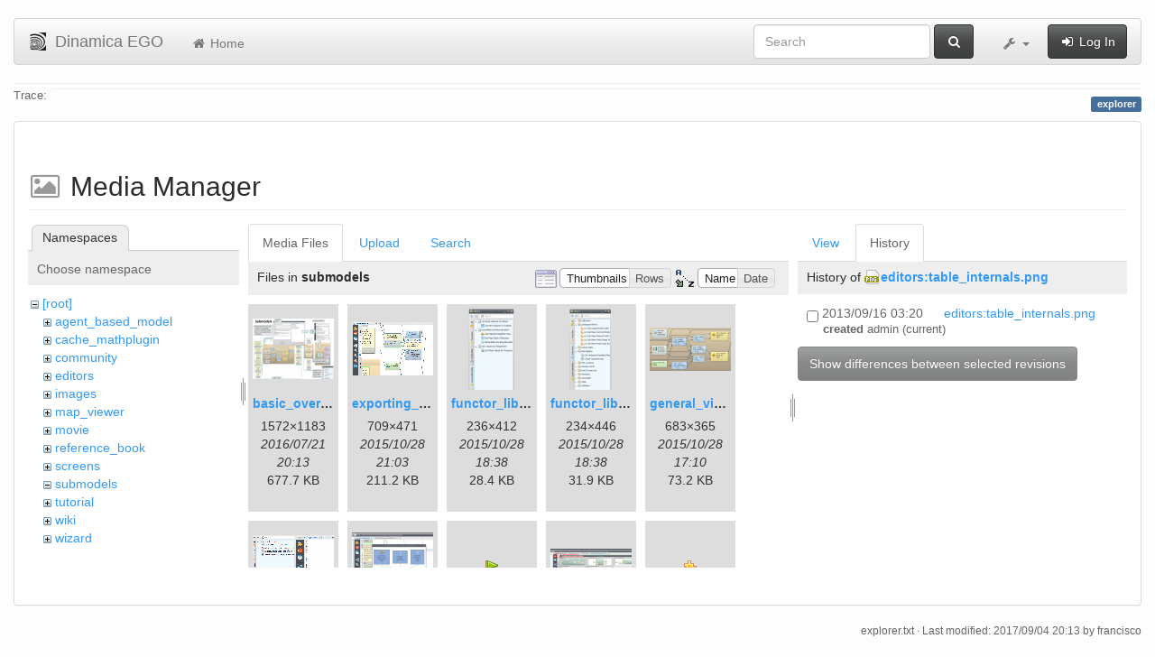

--- FILE ---
content_type: text/html; charset=utf-8
request_url: https://csr.ufmg.br/dinamica/dokuwiki/doku.php?id=explorer&ns=submodels&tab_files=files&do=media&tab_details=history&image=editors%3Atable_internals.png
body_size: 6792
content:
<!DOCTYPE html>
<html xmlns="http://www.w3.org/1999/xhtml" xml:lang="en"
  lang="en" dir="ltr" class="no-js">
<head>
  <meta charset="UTF-8" />
  <meta http-equiv="X-UA-Compatible" content="IE=edge" />
  <title>explorer [Dinamica EGO]</title>
  <script>(function(H){H.className=H.className.replace(/\bno-js\b/,'js')})(document.documentElement)</script>
  <meta name="viewport" content="width=device-width,initial-scale=1" />
  <link rel="shortcut icon" href="/dinamica/dokuwiki/lib/tpl/bootstrap3/images/favicon.ico" />
<link rel="apple-touch-icon" href="/dinamica/dokuwiki/lib/tpl/bootstrap3/images/apple-touch-icon.png" />
      <link type="text/css" rel="stylesheet" href="/dinamica/dokuwiki/lib/tpl/bootstrap3/assets/bootstrap/css/bootstrap.min.css" />
    <link type="text/css" rel="stylesheet" href="/dinamica/dokuwiki/lib/tpl/bootstrap3/assets/font-awesome/css/font-awesome.min.css" />
  <script type="text/javascript">/*<![CDATA[*/
    var TPL_CONFIG = {"tableFullWidth":1};
  /*!]]>*/</script>
  <meta name="generator" content="DokuWiki"/>
<meta name="robots" content="noindex,nofollow"/>
<link rel="search" type="application/opensearchdescription+xml" href="/dinamica/dokuwiki/lib/exe/opensearch.php" title="Dinamica EGO"/>
<link rel="start" href="/dinamica/dokuwiki/"/>
<link rel="contents" href="/dinamica/dokuwiki/doku.php?id=explorer&amp;do=index" title="Sitemap"/>
<link rel="alternate" type="application/rss+xml" title="Recent Changes" href="/dinamica/dokuwiki/feed.php"/>
<link rel="alternate" type="application/rss+xml" title="Current namespace" href="/dinamica/dokuwiki/feed.php?mode=list&amp;ns="/>
<link rel="alternate" type="text/html" title="Plain HTML" href="/dinamica/dokuwiki/doku.php?do=export_xhtml&amp;id=explorer"/>
<link rel="alternate" type="text/plain" title="Wiki Markup" href="/dinamica/dokuwiki/doku.php?do=export_raw&amp;id=explorer"/>
<link rel="stylesheet" type="text/css" href="/dinamica/dokuwiki/lib/exe/css.php?t=bootstrap3&amp;tseed=3aaee8ac0576a207c79c412156c1e2a8"/>
<!--[if gte IE 9]><!-->
<script type="text/javascript">/*<![CDATA[*/var NS='';var JSINFO = {"id":"explorer","namespace":"","relation":{"imageflow":null},"plugin_imagemap_mldummy":"\/dinamica\/dokuwiki\/lib\/exe\/fetch.php?media=wiki:dokuwiki-128.png","plugin_folded":{"hide":"hide","reveal":"reveal"},"ga":{"trackingId":"UA-67512405-1","anonymizeIp":true,"action":"media","trackOutboundLinks":false,"options":[],"pageview":"\/dinamica\/dokuwiki\/explorer?ns=submodels&tab_files=files&tab_details=history&image=editors%3Atable_internals.png"},"move_renameokay":false};
/*!]]>*/</script>
<script type="text/javascript" charset="utf-8" src="/dinamica/dokuwiki/lib/exe/jquery.php?tseed=23f888679b4f1dc26eef34902aca964f"></script>
<script type="text/javascript" charset="utf-8" src="/dinamica/dokuwiki/lib/exe/js.php?t=bootstrap3&amp;tseed=3aaee8ac0576a207c79c412156c1e2a8"></script>
<!--<![endif]-->
  <script type="text/javascript" src="/dinamica/dokuwiki/lib/tpl/bootstrap3/assets/bootstrap/js/bootstrap.min.js"></script>
  <style type="text/css">
    body { padding-top: 20px; }
    .toc-affix { z-index:1024; top:10px; right:10px; }
  </style>
  <!-- HTML5 shim and Respond.js for IE8 support of HTML5 elements and media queries -->
  <!-- WARNING: Respond.js doesn't work if you view the page via file:// -->
  <!--[if lt IE 9]>
  <script type="text/javascript" src="https://oss.maxcdn.com/html5shiv/3.7.2/html5shiv.min.js"></script>
  <script type="text/javascript" src="https://oss.maxcdn.com/respond/1.4.2/respond.min.js"></script>
  <![endif]-->
</head>
<body class="default page-on-panel">
  <!--[if IE 8 ]><div id="IE8"><![endif]-->
  <div id="dokuwiki__site" class="container-fluid">
    <div id="dokuwiki__top" class="site dokuwiki mode_media tpl_bootstrap3    ">

      
      <!-- header -->
      <div id="dokuwiki__header">
        <nav class="navbar  navbar-default" role="navigation">

  <div class="container-fluid">

    <div class="navbar-header">

      <button class="navbar-toggle" type="button" data-toggle="collapse" data-target=".navbar-collapse">
        <span class="icon-bar"></span>
        <span class="icon-bar"></span>
        <span class="icon-bar"></span>
      </button>

      <a href="/dinamica/dokuwiki/doku.php?id=start"  accesskey="h" title="[H]" class="navbar-brand"><img src="/dinamica/dokuwiki/lib/tpl/bootstrap3/images/logo.png" alt="Dinamica EGO" class="pull-left" id="dw__logo" width="20" height="20" /> <span id="dw__title" >Dinamica EGO</span></a>
    </div>

    <div class="collapse navbar-collapse">

      <ul class="nav navbar-nav" id="dw__navbar">
        <li>
  <a href="/dinamica/dokuwiki/doku.php?id=start" ><i class="fa fa-fw fa-home"></i> Home</a></li>
      </ul>

      <div class="navbar-right">

                  <form action="/dinamica/dokuwiki/doku.php?id=start" accept-charset="utf-8" class="navbar-form navbar-left search" id="dw__search" method="get" role="search"><div class="no"><div class="form-group"><input type="hidden" name="do" value="search" /><input id="qsearch__in" type="search" placeholder="Search" accesskey="f" name="id" class="edit form-control" title="[F]" /></div> <button type="submit" class="btn btn-default" title="Search"><i class="fa fa-fw fa-search"></i><span class="hidden-lg hidden-md hidden-sm"> Search</span></button><div id="qsearch__out" class="panel panel-default ajax_qsearch JSpopup"></div></div></form>        
        
<ul class="nav navbar-nav" id="dw__tools">


  <li class="dropdown">

    <a href="#" class="dropdown-toggle" data-toggle="dropdown" title="">
      <i class="fa fa-fw fa-wrench"></i> <span class="hidden-lg hidden-md hidden-sm">Tools</span> <span class="caret"></span>
    </a>

    <ul class="dropdown-menu tools" role="menu">
    
      <li class="dropdown-header">
        <i class="fa fa-fw fa-user"></i> User Tools      </li>
      
            <li class="divider" role="separator"></li>
      
    
      <li class="dropdown-header">
        <i class="fa fa-fw fa-wrench"></i> Site Tools      </li>
      <li class="active"><a href="/dinamica/dokuwiki/doku.php?id=explorer&amp;do=media&amp;ns="  class="action media" rel="nofollow" title="Media Manager"><i class="fa fa-fw fa-picture-o"></i> Media Manager</a></li><li><a href="/dinamica/dokuwiki/doku.php?id=explorer&amp;do=index"  class="action index" accesskey="x" rel="nofollow" title="Sitemap [X]"><i class="fa fa-fw fa-sitemap"></i> Sitemap</a></li>
            <li class="divider" role="separator"></li>
      
    
      <li class="dropdown-header">
        <i class="fa fa-fw fa-file"></i> Page Tools      </li>
      <li><a href="/dinamica/dokuwiki/doku.php?id=explorer&amp;do="  class="action show" accesskey="v" rel="nofollow" title="Show page [V]"><i class="fa fa-fw fa-pencil-square-o"></i> Show page</a></li><li><a href="/dinamica/dokuwiki/doku.php?id=explorer&amp;do=revisions"  class="action revs" accesskey="o" rel="nofollow" title="Old revisions [O]"><i class="fa fa-fw fa-clock-o"></i> Old revisions</a></li><li><a href="/dinamica/dokuwiki/doku.php?id=explorer&amp;do=backlink"  class="action backlink" rel="nofollow" title="Backlinks"><i class="fa fa-fw fa-link"></i> Backlinks</a></li><li><a href="javascript:void(0);" class="fold_unfold_all" onclick="fold_unfold_all();" rel="nofollow" title="Fold/unfold all"><span>Fold/unfold all</span></a></li><li class="plugin_move_page"><a href=""><span>Rename Page</span></a></li><li><a href="/dinamica/dokuwiki/doku.php?id=explorer&amp;do=export_odt"  class="action export_odt" rel="nofollow" title="ODT export"><span>ODT export</span></a></li><li><a href="#dokuwiki__top"  class="action top" accesskey="t" rel="nofollow" title="Back to top [T]"><i class="fa fa-fw fa-chevron-up"></i> Back to top</a></li>
      
        </ul>
  </li>


</ul>


        <ul class="nav navbar-nav">

          
                    <li>
            <span class="dw__actions">
              <a href="/dinamica/dokuwiki/doku.php?id=explorer&amp;do=login&amp;sectok="  class="action login" rel="nofollow" title="Log In"><i class="fa fa-fw fa-sign-in"></i> Log In</a>            </span>
          </li>
          
        </ul>

        
      </div>

    </div>
  </div>
</nav>

      </div>
      <!-- /header -->

            
            <div id="dw__breadcrumbs">
        <hr/>
                        <div class="dw__breadcrumbs hidden-print">
          <span class="bchead">Trace:</span>        </div>
                <hr/>
      </div>
      
      <p class="pageId text-right">
        <span class="label label-primary">explorer</span>
      </p>

      <div id="dw__msgarea">
              </div>

      <main class="main row" role="main">

        
        <!-- ********** CONTENT ********** -->
        <article id="dokuwiki__content" class="container-fluid" >

          <div class="panel panel-default" > 
            <div class="page group panel-body">

                                          
              <div class="toc-affix pull-right hidden-print" data-spy="affix" data-offset-top="150">
                              </div>

              <!-- wikipage start -->
              <div id="mediamanager__page">
<h1>Media Manager</h1>
<div class="panel namespaces">
<h2>Namespaces</h2>
<div class="panelHeader">Choose namespace</div>
<div class="panelContent" id="media__tree">

<ul class="idx">
<li class="media level0 open"><img src="/dinamica/dokuwiki/lib/images/minus.gif" alt="−" /><div class="li"><a href="/dinamica/dokuwiki/doku.php?id=explorer&amp;ns=&amp;tab_files=files&amp;do=media&amp;tab_details=history&amp;image=editors%3Atable_internals.png" class="idx_dir">[root]</a></div>
<ul class="idx">
<li class="media level1 closed"><img src="/dinamica/dokuwiki/lib/images/plus.gif" alt="+" /><div class="li"><a href="/dinamica/dokuwiki/doku.php?id=explorer&amp;ns=agent_based_model&amp;tab_files=files&amp;do=media&amp;tab_details=history&amp;image=editors%3Atable_internals.png" class="idx_dir">agent_based_model</a></div></li>
<li class="media level1 closed"><img src="/dinamica/dokuwiki/lib/images/plus.gif" alt="+" /><div class="li"><a href="/dinamica/dokuwiki/doku.php?id=explorer&amp;ns=cache_mathplugin&amp;tab_files=files&amp;do=media&amp;tab_details=history&amp;image=editors%3Atable_internals.png" class="idx_dir">cache_mathplugin</a></div></li>
<li class="media level1 closed"><img src="/dinamica/dokuwiki/lib/images/plus.gif" alt="+" /><div class="li"><a href="/dinamica/dokuwiki/doku.php?id=explorer&amp;ns=community&amp;tab_files=files&amp;do=media&amp;tab_details=history&amp;image=editors%3Atable_internals.png" class="idx_dir">community</a></div></li>
<li class="media level1 closed"><img src="/dinamica/dokuwiki/lib/images/plus.gif" alt="+" /><div class="li"><a href="/dinamica/dokuwiki/doku.php?id=explorer&amp;ns=editors&amp;tab_files=files&amp;do=media&amp;tab_details=history&amp;image=editors%3Atable_internals.png" class="idx_dir">editors</a></div></li>
<li class="media level1 closed"><img src="/dinamica/dokuwiki/lib/images/plus.gif" alt="+" /><div class="li"><a href="/dinamica/dokuwiki/doku.php?id=explorer&amp;ns=images&amp;tab_files=files&amp;do=media&amp;tab_details=history&amp;image=editors%3Atable_internals.png" class="idx_dir">images</a></div></li>
<li class="media level1 closed"><img src="/dinamica/dokuwiki/lib/images/plus.gif" alt="+" /><div class="li"><a href="/dinamica/dokuwiki/doku.php?id=explorer&amp;ns=map_viewer&amp;tab_files=files&amp;do=media&amp;tab_details=history&amp;image=editors%3Atable_internals.png" class="idx_dir">map_viewer</a></div></li>
<li class="media level1 closed"><img src="/dinamica/dokuwiki/lib/images/plus.gif" alt="+" /><div class="li"><a href="/dinamica/dokuwiki/doku.php?id=explorer&amp;ns=movie&amp;tab_files=files&amp;do=media&amp;tab_details=history&amp;image=editors%3Atable_internals.png" class="idx_dir">movie</a></div></li>
<li class="media level1 closed"><img src="/dinamica/dokuwiki/lib/images/plus.gif" alt="+" /><div class="li"><a href="/dinamica/dokuwiki/doku.php?id=explorer&amp;ns=reference_book&amp;tab_files=files&amp;do=media&amp;tab_details=history&amp;image=editors%3Atable_internals.png" class="idx_dir">reference_book</a></div></li>
<li class="media level1 closed"><img src="/dinamica/dokuwiki/lib/images/plus.gif" alt="+" /><div class="li"><a href="/dinamica/dokuwiki/doku.php?id=explorer&amp;ns=screens&amp;tab_files=files&amp;do=media&amp;tab_details=history&amp;image=editors%3Atable_internals.png" class="idx_dir">screens</a></div></li>
<li class="media level1 open"><img src="/dinamica/dokuwiki/lib/images/minus.gif" alt="−" /><div class="li"><a href="/dinamica/dokuwiki/doku.php?id=explorer&amp;ns=submodels&amp;tab_files=files&amp;do=media&amp;tab_details=history&amp;image=editors%3Atable_internals.png" class="idx_dir">submodels</a></div></li>
<li class="media level1 closed"><img src="/dinamica/dokuwiki/lib/images/plus.gif" alt="+" /><div class="li"><a href="/dinamica/dokuwiki/doku.php?id=explorer&amp;ns=tutorial&amp;tab_files=files&amp;do=media&amp;tab_details=history&amp;image=editors%3Atable_internals.png" class="idx_dir">tutorial</a></div></li>
<li class="media level1 closed"><img src="/dinamica/dokuwiki/lib/images/plus.gif" alt="+" /><div class="li"><a href="/dinamica/dokuwiki/doku.php?id=explorer&amp;ns=wiki&amp;tab_files=files&amp;do=media&amp;tab_details=history&amp;image=editors%3Atable_internals.png" class="idx_dir">wiki</a></div></li>
<li class="media level1 closed"><img src="/dinamica/dokuwiki/lib/images/plus.gif" alt="+" /><div class="li"><a href="/dinamica/dokuwiki/doku.php?id=explorer&amp;ns=wizard&amp;tab_files=files&amp;do=media&amp;tab_details=history&amp;image=editors%3Atable_internals.png" class="idx_dir">wizard</a></div></li>
</ul></li>
</ul>
</div>
</div>
<div class="panel filelist">
<h2 class="a11y">Media Files</h2>
<ul class="tabs">
<li><strong>Media Files</strong></li>
<li><a href="/dinamica/dokuwiki/doku.php?id=explorer&amp;tab_files=upload&amp;do=media&amp;tab_details=history&amp;image=editors%3Atable_internals.png&amp;ns=submodels">Upload</a></li>
<li><a href="/dinamica/dokuwiki/doku.php?id=explorer&amp;tab_files=search&amp;do=media&amp;tab_details=history&amp;image=editors%3Atable_internals.png&amp;ns=submodels">Search</a></li>
</ul>
<div class="panelHeader">
<h3>Files in <strong>submodels</strong></h3>
<form class="options" method="get" action="/dinamica/dokuwiki/doku.php?id=explorer" accept-charset="utf-8"><div class="no">
<input type="hidden" name="do" value="media" /><input type="hidden" name="tab_files" value="files" /><input type="hidden" name="tab_details" value="history" /><input type="hidden" name="image" value="editors:table_internals.png" /><input type="hidden" name="ns" value="submodels" /><ul>
<li class="listType"><label class="thumbs" for="listType__thumbs"><input type="radio" id="listType__thumbs" name="list_dwmedia" value="thumbs" checked="checked" /> <span>Thumbnails</span></label>
<label class="rows" for="listType__rows"><input type="radio" id="listType__rows" name="list_dwmedia" value="rows" /> <span>Rows</span></label>
</li>
<li class="sortBy"><label class="name" for="sortBy__name"><input type="radio" id="sortBy__name" name="sort_dwmedia" value="name" checked="checked" /> <span>Name</span></label>
<label class="date" for="sortBy__date"><input type="radio" id="sortBy__date" name="sort_dwmedia" value="date" /> <span>Date</span></label>
</li>
<li><button type="submit">Apply</button>
</li>
</ul>
</div></form>
</div>
<div class="panelContent">
<ul class="thumbs"><li><dl title="submodels:basic_overview_submodels.png">
<dt><a id="l_:submodels:basic_overview_submodels.png" class="image thumb" href="/dinamica/dokuwiki/doku.php?id=explorer&amp;image=submodels%3Abasic_overview_submodels.png&amp;ns=submodels&amp;tab_details=view&amp;do=media&amp;tab_files=files"><img src="/dinamica/dokuwiki/lib/exe/fetch.php?w=90&amp;h=67&amp;t=1469132020&amp;tok=630b1c&amp;media=submodels:basic_overview_submodels.png" alt="submodels:basic_overview_submodels.png" /></a></dt>
<dd class="name"><a href="/dinamica/dokuwiki/doku.php?id=explorer&amp;image=submodels%3Abasic_overview_submodels.png&amp;ns=submodels&amp;tab_details=view&amp;do=media&amp;tab_files=files" id="h_:submodels:basic_overview_submodels.png">basic_overview_submodels.png</a></dd>
<dd class="size">1572&#215;1183</dd>
<dd class="date">2016/07/21 20:13</dd>
<dd class="filesize">677.7 KB</dd>
</dl></li>
<li><dl title="submodels:exporting_submodel_inputs.gif">
<dt><a id="l_:submodels:exporting_submodel_inputs.gif" class="image thumb" href="/dinamica/dokuwiki/doku.php?id=explorer&amp;image=submodels%3Aexporting_submodel_inputs.gif&amp;ns=submodels&amp;tab_details=view&amp;do=media&amp;tab_files=files"><img src="/dinamica/dokuwiki/lib/exe/fetch.php?w=90&amp;h=59&amp;t=1446066223&amp;tok=f2639b&amp;media=submodels:exporting_submodel_inputs.gif" alt="submodels:exporting_submodel_inputs.gif" /></a></dt>
<dd class="name"><a href="/dinamica/dokuwiki/doku.php?id=explorer&amp;image=submodels%3Aexporting_submodel_inputs.gif&amp;ns=submodels&amp;tab_details=view&amp;do=media&amp;tab_files=files" id="h_:submodels:exporting_submodel_inputs.gif">exporting_submodel_inputs.gif</a></dd>
<dd class="size">709&#215;471</dd>
<dd class="date">2015/10/28 21:03</dd>
<dd class="filesize">211.2 KB</dd>
</dl></li>
<li><dl title="submodels:functor_library_showing_local_submodels.png">
<dt><a id="l_:submodels:functor_library_showing_local_submodels.png" class="image thumb" href="/dinamica/dokuwiki/doku.php?id=explorer&amp;image=submodels%3Afunctor_library_showing_local_submodels.png&amp;ns=submodels&amp;tab_details=view&amp;do=media&amp;tab_files=files"><img src="/dinamica/dokuwiki/lib/exe/fetch.php?w=51&amp;h=90&amp;t=1446057529&amp;tok=357aa9&amp;media=submodels:functor_library_showing_local_submodels.png" alt="submodels:functor_library_showing_local_submodels.png" /></a></dt>
<dd class="name"><a href="/dinamica/dokuwiki/doku.php?id=explorer&amp;image=submodels%3Afunctor_library_showing_local_submodels.png&amp;ns=submodels&amp;tab_details=view&amp;do=media&amp;tab_files=files" id="h_:submodels:functor_library_showing_local_submodels.png">functor_library_showing_local_submodels.png</a></dd>
<dd class="size">236&#215;412</dd>
<dd class="date">2015/10/28 18:38</dd>
<dd class="filesize">28.4 KB</dd>
</dl></li>
<li><dl title="submodels:functor_library_showing_submodels.png">
<dt><a id="l_:submodels:functor_library_showing_submodels.png" class="image thumb" href="/dinamica/dokuwiki/doku.php?id=explorer&amp;image=submodels%3Afunctor_library_showing_submodels.png&amp;ns=submodels&amp;tab_details=view&amp;do=media&amp;tab_files=files"><img src="/dinamica/dokuwiki/lib/exe/fetch.php?w=47&amp;h=90&amp;t=1446057529&amp;tok=b32635&amp;media=submodels:functor_library_showing_submodels.png" alt="submodels:functor_library_showing_submodels.png" /></a></dt>
<dd class="name"><a href="/dinamica/dokuwiki/doku.php?id=explorer&amp;image=submodels%3Afunctor_library_showing_submodels.png&amp;ns=submodels&amp;tab_details=view&amp;do=media&amp;tab_files=files" id="h_:submodels:functor_library_showing_submodels.png">functor_library_showing_submodels.png</a></dd>
<dd class="size">234&#215;446</dd>
<dd class="date">2015/10/28 18:38</dd>
<dd class="filesize">31.9 KB</dd>
</dl></li>
<li><dl title="submodels:general_view.png">
<dt><a id="l_:submodels:general_view.png" class="image thumb" href="/dinamica/dokuwiki/doku.php?id=explorer&amp;image=submodels%3Ageneral_view.png&amp;ns=submodels&amp;tab_details=view&amp;do=media&amp;tab_files=files"><img src="/dinamica/dokuwiki/lib/exe/fetch.php?w=90&amp;h=48&amp;t=1446052255&amp;tok=0f0ebd&amp;media=submodels:general_view.png" alt="submodels:general_view.png" /></a></dt>
<dd class="name"><a href="/dinamica/dokuwiki/doku.php?id=explorer&amp;image=submodels%3Ageneral_view.png&amp;ns=submodels&amp;tab_details=view&amp;do=media&amp;tab_files=files" id="h_:submodels:general_view.png">general_view.png</a></dd>
<dd class="size">683&#215;365</dd>
<dd class="date">2015/10/28 17:10</dd>
<dd class="filesize">73.2 KB</dd>
</dl></li>
<li><dl title="submodels:instatiating_local_submodel.gif">
<dt><a id="l_:submodels:instatiating_local_submodel.gif" class="image thumb" href="/dinamica/dokuwiki/doku.php?id=explorer&amp;image=submodels%3Ainstatiating_local_submodel.gif&amp;ns=submodels&amp;tab_details=view&amp;do=media&amp;tab_files=files"><img src="/dinamica/dokuwiki/lib/exe/fetch.php?w=90&amp;h=67&amp;t=1446066223&amp;tok=13d022&amp;media=submodels:instatiating_local_submodel.gif" alt="submodels:instatiating_local_submodel.gif" /></a></dt>
<dd class="name"><a href="/dinamica/dokuwiki/doku.php?id=explorer&amp;image=submodels%3Ainstatiating_local_submodel.gif&amp;ns=submodels&amp;tab_details=view&amp;do=media&amp;tab_files=files" id="h_:submodels:instatiating_local_submodel.gif">instatiating_local_submodel.gif</a></dd>
<dd class="size">523&#215;391</dd>
<dd class="date">2015/10/28 21:03</dd>
<dd class="filesize">66 KB</dd>
</dl></li>
<li><dl title="submodels:local_submodel_dependencies.png">
<dt><a id="l_:submodels:local_submodel_dependencies.png" class="image thumb" href="/dinamica/dokuwiki/doku.php?id=explorer&amp;image=submodels%3Alocal_submodel_dependencies.png&amp;ns=submodels&amp;tab_details=view&amp;do=media&amp;tab_files=files"><img src="/dinamica/dokuwiki/lib/exe/fetch.php?w=90&amp;h=73&amp;t=1446155200&amp;tok=451f75&amp;media=submodels:local_submodel_dependencies.png" alt="submodels:local_submodel_dependencies.png" /></a></dt>
<dd class="name"><a href="/dinamica/dokuwiki/doku.php?id=explorer&amp;image=submodels%3Alocal_submodel_dependencies.png&amp;ns=submodels&amp;tab_details=view&amp;do=media&amp;tab_files=files" id="h_:submodels:local_submodel_dependencies.png">local_submodel_dependencies.png</a></dd>
<dd class="size">718&#215;588</dd>
<dd class="date">2015/10/29 21:46</dd>
<dd class="filesize">320.4 KB</dd>
</dl></li>
<li><dl title="submodels:localbadge16.png">
<dt><a id="l_:submodels:localbadge16.png" class="image thumb" href="/dinamica/dokuwiki/doku.php?id=explorer&amp;image=submodels%3Alocalbadge16.png&amp;ns=submodels&amp;tab_details=view&amp;do=media&amp;tab_files=files"><img src="/dinamica/dokuwiki/lib/exe/fetch.php?w=16&amp;h=16&amp;t=1446040680&amp;tok=3c9d19&amp;media=submodels:localbadge16.png" alt="submodels:localbadge16.png" /></a></dt>
<dd class="name"><a href="/dinamica/dokuwiki/doku.php?id=explorer&amp;image=submodels%3Alocalbadge16.png&amp;ns=submodels&amp;tab_details=view&amp;do=media&amp;tab_files=files" id="h_:submodels:localbadge16.png">localbadge16.png</a></dd>
<dd class="size">16&#215;16</dd>
<dd class="date">2015/10/28 13:58</dd>
<dd class="filesize">587 B</dd>
</dl></li>
<li><dl title="submodels:navigating_submodels.png">
<dt><a id="l_:submodels:navigating_submodels.png" class="image thumb" href="/dinamica/dokuwiki/doku.php?id=explorer&amp;image=submodels%3Anavigating_submodels.png&amp;ns=submodels&amp;tab_details=view&amp;do=media&amp;tab_files=files"><img src="/dinamica/dokuwiki/lib/exe/fetch.php?w=90&amp;h=37&amp;t=1447451153&amp;tok=f7c271&amp;media=submodels:navigating_submodels.png" alt="submodels:navigating_submodels.png" /></a></dt>
<dd class="name"><a href="/dinamica/dokuwiki/doku.php?id=explorer&amp;image=submodels%3Anavigating_submodels.png&amp;ns=submodels&amp;tab_details=view&amp;do=media&amp;tab_files=files" id="h_:submodels:navigating_submodels.png">navigating_submodels.png</a></dd>
<dd class="size">1090&#215;458</dd>
<dd class="date">2015/11/13 21:45</dd>
<dd class="filesize">497.8 KB</dd>
</dl></li>
<li><dl title="submodels:submodel16.png">
<dt><a id="l_:submodels:submodel16.png" class="image thumb" href="/dinamica/dokuwiki/doku.php?id=explorer&amp;image=submodels%3Asubmodel16.png&amp;ns=submodels&amp;tab_details=view&amp;do=media&amp;tab_files=files"><img src="/dinamica/dokuwiki/lib/exe/fetch.php?w=16&amp;h=16&amp;t=1443124224&amp;tok=d9f435&amp;media=submodels:submodel16.png" alt="submodels:submodel16.png" /></a></dt>
<dd class="name"><a href="/dinamica/dokuwiki/doku.php?id=explorer&amp;image=submodels%3Asubmodel16.png&amp;ns=submodels&amp;tab_details=view&amp;do=media&amp;tab_files=files" id="h_:submodels:submodel16.png">submodel16.png</a></dd>
<dd class="size">16&#215;16</dd>
<dd class="date">2015/09/24 19:50</dd>
<dd class="filesize">669 B</dd>
</dl></li>
<li><dl title="submodels:submodel22.png">
<dt><a id="l_:submodels:submodel22.png" class="image thumb" href="/dinamica/dokuwiki/doku.php?id=explorer&amp;image=submodels%3Asubmodel22.png&amp;ns=submodels&amp;tab_details=view&amp;do=media&amp;tab_files=files"><img src="/dinamica/dokuwiki/lib/exe/fetch.php?w=22&amp;h=22&amp;t=1312831734&amp;tok=131ece&amp;media=submodels:submodel22.png" alt="submodels:submodel22.png" /></a></dt>
<dd class="name"><a href="/dinamica/dokuwiki/doku.php?id=explorer&amp;image=submodels%3Asubmodel22.png&amp;ns=submodels&amp;tab_details=view&amp;do=media&amp;tab_files=files" id="h_:submodels:submodel22.png">submodel22.png</a></dd>
<dd class="size">22&#215;22</dd>
<dd class="date">2011/08/08 19:28</dd>
<dd class="filesize">1.4 KB</dd>
</dl></li>
<li><dl title="submodels:submodel32.png">
<dt><a id="l_:submodels:submodel32.png" class="image thumb" href="/dinamica/dokuwiki/doku.php?id=explorer&amp;image=submodels%3Asubmodel32.png&amp;ns=submodels&amp;tab_details=view&amp;do=media&amp;tab_files=files"><img src="/dinamica/dokuwiki/lib/exe/fetch.php?w=32&amp;h=32&amp;t=1443124224&amp;tok=99ed68&amp;media=submodels:submodel32.png" alt="submodels:submodel32.png" /></a></dt>
<dd class="name"><a href="/dinamica/dokuwiki/doku.php?id=explorer&amp;image=submodels%3Asubmodel32.png&amp;ns=submodels&amp;tab_details=view&amp;do=media&amp;tab_files=files" id="h_:submodels:submodel32.png">submodel32.png</a></dd>
<dd class="size">32&#215;32</dd>
<dd class="date">2015/09/24 19:50</dd>
<dd class="filesize">1.7 KB</dd>
</dl></li>
<li><dl title="submodels:submodel_cycle.png">
<dt><a id="l_:submodels:submodel_cycle.png" class="image thumb" href="/dinamica/dokuwiki/doku.php?id=explorer&amp;image=submodels%3Asubmodel_cycle.png&amp;ns=submodels&amp;tab_details=view&amp;do=media&amp;tab_files=files"><img src="/dinamica/dokuwiki/lib/exe/fetch.php?w=89&amp;h=69&amp;t=1469132020&amp;tok=92d278&amp;media=submodels:submodel_cycle.png" alt="submodels:submodel_cycle.png" /></a></dt>
<dd class="name"><a href="/dinamica/dokuwiki/doku.php?id=explorer&amp;image=submodels%3Asubmodel_cycle.png&amp;ns=submodels&amp;tab_details=view&amp;do=media&amp;tab_files=files" id="h_:submodels:submodel_cycle.png">submodel_cycle.png</a></dd>
<dd class="size">1404&#215;1081</dd>
<dd class="date">2016/07/21 20:13</dd>
<dd class="filesize">122.6 KB</dd>
</dl></li>
<li><dl title="submodels:submodel_functor_library.png">
<dt><a id="l_:submodels:submodel_functor_library.png" class="image thumb" href="/dinamica/dokuwiki/doku.php?id=explorer&amp;image=submodels%3Asubmodel_functor_library.png&amp;ns=submodels&amp;tab_details=view&amp;do=media&amp;tab_files=files"><img src="/dinamica/dokuwiki/lib/exe/fetch.php?w=90&amp;h=83&amp;t=1446156686&amp;tok=5309f4&amp;media=submodels:submodel_functor_library.png" alt="submodels:submodel_functor_library.png" /></a></dt>
<dd class="name"><a href="/dinamica/dokuwiki/doku.php?id=explorer&amp;image=submodels%3Asubmodel_functor_library.png&amp;ns=submodels&amp;tab_details=view&amp;do=media&amp;tab_files=files" id="h_:submodels:submodel_functor_library.png">submodel_functor_library.png</a></dd>
<dd class="size">491&#215;457</dd>
<dd class="date">2015/10/29 22:11</dd>
<dd class="filesize">71.6 KB</dd>
</dl></li>
<li><dl title="submodels:submodel_store.png">
<dt><a id="l_:submodels:submodel_store.png" class="image thumb" href="/dinamica/dokuwiki/doku.php?id=explorer&amp;image=submodels%3Asubmodel_store.png&amp;ns=submodels&amp;tab_details=view&amp;do=media&amp;tab_files=files"><img src="/dinamica/dokuwiki/lib/exe/fetch.php?w=90&amp;h=77&amp;t=1469132020&amp;tok=759071&amp;media=submodels:submodel_store.png" alt="submodels:submodel_store.png" /></a></dt>
<dd class="name"><a href="/dinamica/dokuwiki/doku.php?id=explorer&amp;image=submodels%3Asubmodel_store.png&amp;ns=submodels&amp;tab_details=view&amp;do=media&amp;tab_files=files" id="h_:submodels:submodel_store.png">submodel_store.png</a></dd>
<dd class="size">1352&#215;1170</dd>
<dd class="date">2016/07/21 20:13</dd>
<dd class="filesize">536 KB</dd>
</dl></li>
<li><dl title="submodels:submodel_types.png">
<dt><a id="l_:submodels:submodel_types.png" class="image thumb" href="/dinamica/dokuwiki/doku.php?id=explorer&amp;image=submodels%3Asubmodel_types.png&amp;ns=submodels&amp;tab_details=view&amp;do=media&amp;tab_files=files"><img src="/dinamica/dokuwiki/lib/exe/fetch.php?w=90&amp;h=65&amp;t=1469132020&amp;tok=0b4ceb&amp;media=submodels:submodel_types.png" alt="submodels:submodel_types.png" /></a></dt>
<dd class="name"><a href="/dinamica/dokuwiki/doku.php?id=explorer&amp;image=submodels%3Asubmodel_types.png&amp;ns=submodels&amp;tab_details=view&amp;do=media&amp;tab_files=files" id="h_:submodels:submodel_types.png">submodel_types.png</a></dd>
<dd class="size">1561&#215;1142</dd>
<dd class="date">2016/07/21 20:13</dd>
<dd class="filesize">545.6 KB</dd>
</dl></li>
<li><dl title="submodels:submodel_with_badge.png">
<dt><a id="l_:submodels:submodel_with_badge.png" class="image thumb" href="/dinamica/dokuwiki/doku.php?id=explorer&amp;image=submodels%3Asubmodel_with_badge.png&amp;ns=submodels&amp;tab_details=view&amp;do=media&amp;tab_files=files"><img src="/dinamica/dokuwiki/lib/exe/fetch.php?w=90&amp;h=62&amp;t=1446052255&amp;tok=4c1dac&amp;media=submodels:submodel_with_badge.png" alt="submodels:submodel_with_badge.png" /></a></dt>
<dd class="name"><a href="/dinamica/dokuwiki/doku.php?id=explorer&amp;image=submodels%3Asubmodel_with_badge.png&amp;ns=submodels&amp;tab_details=view&amp;do=media&amp;tab_files=files" id="h_:submodels:submodel_with_badge.png">submodel_with_badge.png</a></dd>
<dd class="size">195&#215;135</dd>
<dd class="date">2015/10/28 17:10</dd>
<dd class="filesize">7 KB</dd>
</dl></li>
<li><dl title="submodels:systembadge16.png">
<dt><a id="l_:submodels:systembadge16.png" class="image thumb" href="/dinamica/dokuwiki/doku.php?id=explorer&amp;image=submodels%3Asystembadge16.png&amp;ns=submodels&amp;tab_details=view&amp;do=media&amp;tab_files=files"><img src="/dinamica/dokuwiki/lib/exe/fetch.php?w=16&amp;h=16&amp;t=1446040680&amp;tok=877365&amp;media=submodels:systembadge16.png" alt="submodels:systembadge16.png" /></a></dt>
<dd class="name"><a href="/dinamica/dokuwiki/doku.php?id=explorer&amp;image=submodels%3Asystembadge16.png&amp;ns=submodels&amp;tab_details=view&amp;do=media&amp;tab_files=files" id="h_:submodels:systembadge16.png">systembadge16.png</a></dd>
<dd class="size">16&#215;16</dd>
<dd class="date">2015/10/28 13:58</dd>
<dd class="filesize">704 B</dd>
</dl></li>
<li><dl title="submodels:userbadge16.png">
<dt><a id="l_:submodels:userbadge16.png" class="image thumb" href="/dinamica/dokuwiki/doku.php?id=explorer&amp;image=submodels%3Auserbadge16.png&amp;ns=submodels&amp;tab_details=view&amp;do=media&amp;tab_files=files"><img src="/dinamica/dokuwiki/lib/exe/fetch.php?w=16&amp;h=16&amp;t=1446040680&amp;tok=8f70ae&amp;media=submodels:userbadge16.png" alt="submodels:userbadge16.png" /></a></dt>
<dd class="name"><a href="/dinamica/dokuwiki/doku.php?id=explorer&amp;image=submodels%3Auserbadge16.png&amp;ns=submodels&amp;tab_details=view&amp;do=media&amp;tab_files=files" id="h_:submodels:userbadge16.png">userbadge16.png</a></dd>
<dd class="size">16&#215;16</dd>
<dd class="date">2015/10/28 13:58</dd>
<dd class="filesize">593 B</dd>
</dl></li>
</ul>
</div>
</div>
<div class="panel file">
<h2 class="a11y">File</h2>
<ul class="tabs">
<li><a href="/dinamica/dokuwiki/doku.php?id=explorer&amp;tab_details=view&amp;do=media&amp;tab_files=files&amp;image=editors%3Atable_internals.png&amp;ns=submodels">View</a></li>
<li><strong>History</strong></li>
</ul>
<div class="panelHeader"><h3>History of <strong><a href="/dinamica/dokuwiki/lib/exe/fetch.php?media=editors:table_internals.png" class="select mediafile mf_png" title="View original file">editors:table_internals.png</a></strong></h3></div>
<div class="panelContent">
<form id="page__revisions" class="changes" action="/dinamica/dokuwiki/doku.php?id=explorer&amp;image=editors%3Atable_internals.png&amp;do=media&amp;tab_files=files&amp;tab_details=history&amp;ns=submodels" method="post" accept-charset="utf-8"><div class="no">
<input type="hidden" name="sectok" value="" /><input type="hidden" name="mediado" value="diff" /><ul >
<li >
<div class="li">
<input type="checkbox" name="rev2[]" value="current"/>
<span class="date">
2013/09/16 03:20</span>
<img src="/dinamica/dokuwiki/lib/images/blank.gif" width="15" height="11" alt="" /><a class="wikilink1" href="/dinamica/dokuwiki/doku.php?id=explorer&amp;image=editors%3Atable_internals.png&amp;tab_details=view&amp;do=media&amp;tab_files=files&amp;ns=submodels">
editors:table_internals.png</a>
<div >
<span class="sum">
<bdi>created</bdi></span>
<span class="user">
<bdi>admin</bdi></span>
(current)</div>
</div>
</li>
</ul>
<button type="submit">Show differences between selected revisions</button>
</div></form>
<div class="pagenav"></div></div>
</div>
</div>

              <!-- wikipage stop -->

                            
            </div>
          </div>

        </article>

        
      </main>

      <footer id="dokuwiki__footer" class="small">

        <a href="javascript:void(0)" class="back-to-top hidden-print btn btn-default btn-sm" title="skip to content" id="back-to-top"><i class="fa fa-chevron-up"></i></a>

        <div class="text-right">

                    <span class="docInfo">
            <bdi>explorer.txt</bdi> · Last modified: 2017/09/04 20:13 by <bdi>francisco</bdi>          </span>
          
          
        </div>

        
      </footer>

      
    </div><!-- /site -->

    <img src="/dinamica/dokuwiki/lib/exe/indexer.php?id=explorer&amp;1769054194" width="2" height="1" alt="" />
    <div id="screen__mode">      <span class="visible-xs"></span>
      <span class="visible-sm"></span>
      <span class="visible-md"></span>
      <span class="visible-lg"></span>
    </div>

  </div>
  <!--[if lte IE 8 ]></div><![endif]-->

</body>
</html>
